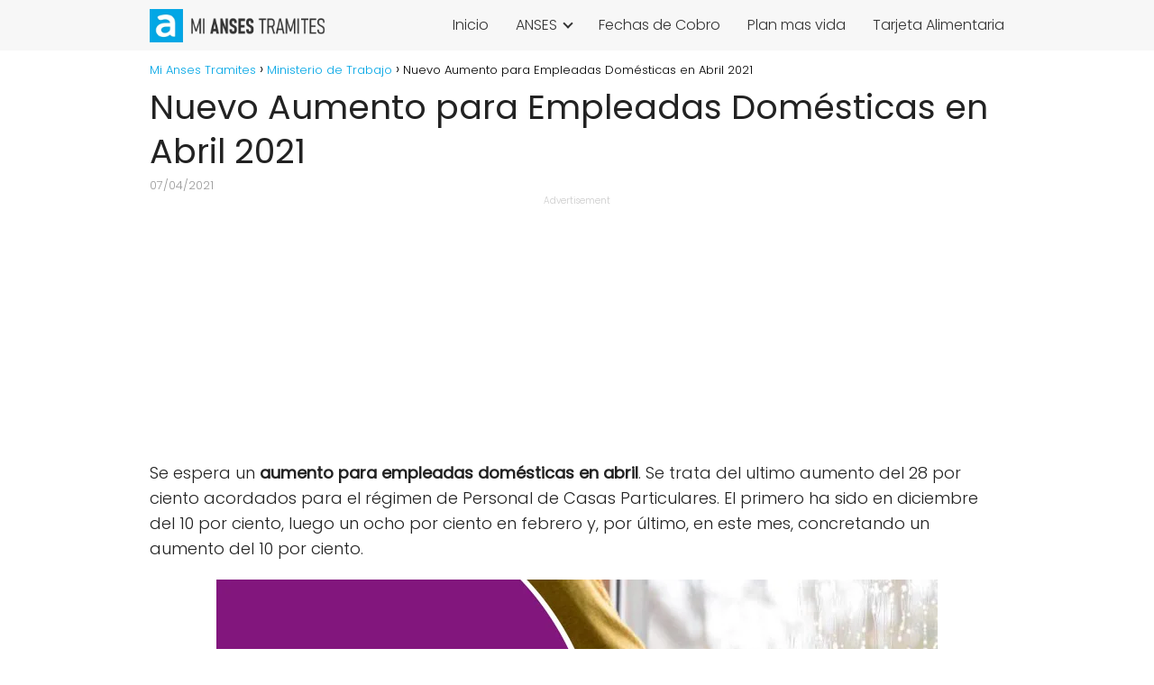

--- FILE ---
content_type: text/html; charset=UTF-8
request_url: https://miansestramites.com/nuevo-incremento-en-abril-2021-para-empleados-domesticos/
body_size: 11714
content:
<!DOCTYPE html><html lang="es" > <head> <meta charset="UTF-8"><meta name="viewport" content="width=device-width, initial-scale=1.0, maximum-scale=2.0"><meta name='robots' content='index, follow, max-image-preview:large, max-snippet:-1, max-video-preview:-1'/> <style>img:is([sizes="auto" i], [sizes^="auto," i]) { contain-intrinsic-size: 3000px 1500px }</style>  <title>Nuevo Aumento para Empleadas Domésticas en Abril 2021</title> <meta name="description" content="Se espera un aumento para empleadas domésticas en abril. Se trata del ultimo aumento del 28% acordados para el régimen de Personal de Casas Particulares."/> <link rel="canonical" href="https://miansestramites.com/nuevo-incremento-en-abril-2021-para-empleados-domesticos/"/> <meta property="og:locale" content="es_ES"/> <meta property="og:type" content="article"/> <meta property="og:title" content="Nuevo Aumento para Empleadas Domésticas en Abril 2021"/> <meta property="og:description" content="Se espera un aumento para empleadas domésticas en abril. Se trata del ultimo aumento del 28% acordados para el régimen de Personal de Casas Particulares."/> <meta property="og:url" content="https://miansestramites.com/nuevo-incremento-en-abril-2021-para-empleados-domesticos/"/> <meta property="og:site_name" content="Mi Anses Tramites"/> <meta property="article:published_time" content="2021-04-07T03:03:23+00:00"/> <meta property="og:image" content="https://miansestramites.com/wp-content/uploads/2021/04/Aumento-para-Empleadas-Domesticas-en-Abril.jpg"/> <meta property="og:image:width" content="800"/> <meta property="og:image:height" content="450"/> <meta property="og:image:type" content="image/jpeg"/> <meta name="author" content="Admin"/> <meta name="twitter:card" content="summary_large_image"/> <meta name="twitter:label1" content="Escrito por"/> <meta name="twitter:data1" content="Admin"/> <meta name="twitter:label2" content="Tiempo de lectura"/> <meta name="twitter:data2" content="2 minutos"/> <script type="application/ld+json" class="yoast-schema-graph">{"@context":"https://schema.org","@graph":[{"@type":"Article","@id":"https://miansestramites.com/nuevo-incremento-en-abril-2021-para-empleados-domesticos/#article","isPartOf":{"@id":"https://miansestramites.com/nuevo-incremento-en-abril-2021-para-empleados-domesticos/"},"author":{"name":"Admin","@id":"https://miansestramites.com/#/schema/person/4ee90f6076558efe91f13e304c5d82a4"},"headline":"Nuevo Aumento para Empleadas Domésticas en Abril 2021","datePublished":"2021-04-07T03:03:23+00:00","dateModified":"2021-04-07T03:03:23+00:00","mainEntityOfPage":{"@id":"https://miansestramites.com/nuevo-incremento-en-abril-2021-para-empleados-domesticos/"},"wordCount":382,"commentCount":0,"publisher":{"@id":"https://miansestramites.com/#organization"},"image":{"@id":"https://miansestramites.com/nuevo-incremento-en-abril-2021-para-empleados-domesticos/#primaryimage"},"thumbnailUrl":"https://miansestramites.com/wp-content/uploads/2021/04/Aumento-para-Empleadas-Domesticas-en-Abril.jpg","articleSection":["Ministerio de Trabajo"],"inLanguage":"es","potentialAction":[{"@type":"CommentAction","name":"Comment","target":["https://miansestramites.com/nuevo-incremento-en-abril-2021-para-empleados-domesticos/#respond"]}]},{"@type":"WebPage","@id":"https://miansestramites.com/nuevo-incremento-en-abril-2021-para-empleados-domesticos/","url":"https://miansestramites.com/nuevo-incremento-en-abril-2021-para-empleados-domesticos/","name":"Nuevo Aumento para Empleadas Domésticas en Abril 2021","isPartOf":{"@id":"https://miansestramites.com/#website"},"primaryImageOfPage":{"@id":"https://miansestramites.com/nuevo-incremento-en-abril-2021-para-empleados-domesticos/#primaryimage"},"image":{"@id":"https://miansestramites.com/nuevo-incremento-en-abril-2021-para-empleados-domesticos/#primaryimage"},"thumbnailUrl":"https://miansestramites.com/wp-content/uploads/2021/04/Aumento-para-Empleadas-Domesticas-en-Abril.jpg","datePublished":"2021-04-07T03:03:23+00:00","dateModified":"2021-04-07T03:03:23+00:00","description":"Se espera un aumento para empleadas domésticas en abril. Se trata del ultimo aumento del 28% acordados para el régimen de Personal de Casas Particulares.","breadcrumb":{"@id":"https://miansestramites.com/nuevo-incremento-en-abril-2021-para-empleados-domesticos/#breadcrumb"},"inLanguage":"es","potentialAction":[{"@type":"ReadAction","target":["https://miansestramites.com/nuevo-incremento-en-abril-2021-para-empleados-domesticos/"]}]},{"@type":"ImageObject","inLanguage":"es","@id":"https://miansestramites.com/nuevo-incremento-en-abril-2021-para-empleados-domesticos/#primaryimage","url":"https://miansestramites.com/wp-content/uploads/2021/04/Aumento-para-Empleadas-Domesticas-en-Abril.jpg","contentUrl":"https://miansestramites.com/wp-content/uploads/2021/04/Aumento-para-Empleadas-Domesticas-en-Abril.jpg","width":800,"height":450},{"@type":"WebSite","@id":"https://miansestramites.com/#website","url":"https://miansestramites.com/","name":"Mi Anses Tramites","description":"Las ultimas novedades sobre Consultas ANSES, Turnos ANSES, Tramites ANSES, Feches de cobro, AUH, SUAF y todo lo relacionado con ANSES","publisher":{"@id":"https://miansestramites.com/#organization"},"potentialAction":[{"@type":"SearchAction","target":{"@type":"EntryPoint","urlTemplate":"https://miansestramites.com/?s={search_term_string}"},"query-input":"required name=search_term_string"}],"inLanguage":"es"},{"@type":"Organization","@id":"https://miansestramites.com/#organization","name":"Mi Anses Tramites","url":"https://miansestramites.com/","logo":{"@type":"ImageObject","inLanguage":"es","@id":"https://miansestramites.com/#/schema/logo/image/","url":"https://miansestramites.com/wp-content/uploads/2022/05/Logositios-copia.png","contentUrl":"https://miansestramites.com/wp-content/uploads/2022/05/Logositios-copia.png","width":550,"height":100,"caption":"Mi Anses Tramites"},"image":{"@id":"https://miansestramites.com/#/schema/logo/image/"}},{"@type":"Person","@id":"https://miansestramites.com/#/schema/person/4ee90f6076558efe91f13e304c5d82a4","name":"Admin","image":{"@type":"ImageObject","inLanguage":"es","@id":"https://miansestramites.com/#/schema/person/image/","url":"https://secure.gravatar.com/avatar/4ed9f8886d1f09fca5770e181305944967456d6a6190a3b5f997cadf0471cfdc?s=96&d=mm&r=g","contentUrl":"https://secure.gravatar.com/avatar/4ed9f8886d1f09fca5770e181305944967456d6a6190a3b5f997cadf0471cfdc?s=96&d=mm&r=g","caption":"Admin"}}]}</script> <link rel='dns-prefetch' href='//ajax.googleapis.com'/><link rel='dns-prefetch' href='//www.googletagmanager.com'/><link rel="alternate" type="application/rss+xml" title="Mi Anses Tramites &raquo; Feed" href="https://miansestramites.com/feed/"/><link rel="alternate" type="application/rss+xml" title="Mi Anses Tramites &raquo; Feed de los comentarios" href="https://miansestramites.com/comments/feed/"/><link rel="alternate" type="application/rss+xml" title="Mi Anses Tramites &raquo; Comentario Nuevo Aumento para Empleadas Domésticas en Abril 2021 del feed" href="https://miansestramites.com/nuevo-incremento-en-abril-2021-para-empleados-domesticos/feed/"/><style id='classic-theme-styles-inline-css' type='text/css'>/*! This file is auto-generated */.wp-block-button__link{color:#fff;background-color:#32373c;border-radius:9999px;box-shadow:none;text-decoration:none;padding:calc(.667em + 2px) calc(1.333em + 2px);font-size:1.125em}.wp-block-file__button{background:#32373c;color:#fff;text-decoration:none}</style><link rel='stylesheet' id='ads-for-wp-front-css-css' href='https://miansestramites.com/wp-content/plugins/ads-for-wp/public/assets/css/adsforwp-front.min.css?ver=1.9.27' type='text/css' media='all'/><link rel='stylesheet' id='contact-form-7-css' href='https://miansestramites.com/wp-content/plugins/contact-form-7/includes/css/styles.css?ver=5.9.7' type='text/css' media='all'/><link rel='stylesheet' id='asap-style-css' href='https://miansestramites.com/wp-content/themes/AsapTheme/assets/css/main.min.css?ver=02080622' type='text/css' media='all'/><link rel="https://api.w.org/" href="https://miansestramites.com/wp-json/"/><link rel="alternate" title="JSON" type="application/json" href="https://miansestramites.com/wp-json/wp/v2/posts/2872"/><link rel="EditURI" type="application/rsd+xml" title="RSD" href="https://miansestramites.com/xmlrpc.php?rsd"/><link rel='shortlink' href='https://miansestramites.com/?p=2872'/><link rel="alternate" title="oEmbed (JSON)" type="application/json+oembed" href="https://miansestramites.com/wp-json/oembed/1.0/embed?url=https%3A%2F%2Fmiansestramites.com%2Fnuevo-incremento-en-abril-2021-para-empleados-domesticos%2F"/><link rel="alternate" title="oEmbed (XML)" type="text/xml+oembed" href="https://miansestramites.com/wp-json/oembed/1.0/embed?url=https%3A%2F%2Fmiansestramites.com%2Fnuevo-incremento-en-abril-2021-para-empleados-domesticos%2F&#038;format=xml"/> <script type="text/javascript"> jQuery(document).ready( function($) { if ($('#adsforwp-hidden-block').length == 0 ) { $.getScript("https://miansestramites.com/front.js' defer onload='"); } }); </script> <meta name="generator" content="Site Kit by Google 1.131.0"/><link rel="preload" as="image" href="https://miansestramites.com/wp-content/uploads/2021/04/Aumento-para-Empleadas-Domesticas-en-Abril.jpg" imagesrcset="https://miansestramites.com/wp-content/uploads/2021/04/Aumento-para-Empleadas-Domesticas-en-Abril.jpg.webp 800w, https://miansestramites.com/wp-content/uploads/2021/04/Aumento-para-Empleadas-Domesticas-en-Abril-768x432.jpg.webp 768w" imagesizes="(max-width: 800px) 100vw, 800px"/> <style> body {font-family: 'Poppins', sans-serif !important;background: #FFFFFF;font-weight: 300 !important;}h1,h2,h3,h4,h5,h6 {font-family: 'Poppins', sans-serif !important;font-weight: 400;line-height: 1.3;}h1 {color:#222222 }h2,h5,h6 {color:#222222 }h3 {color:#222222 }h4 {color:#222222 }.article-loop p, .article-loop-featured p, .article-loop h2, .article-loop h3, .article-loop h4, .article-loop span.entry-title, .related-posts p, .last-post-sidebar p, .woocommerce-loop-product__title {font-family: 'Poppins', sans-serif !important;font-size: 18px !important;font-weight: 300 !important;}.article-loop .show-extract p, .article-loop .show-extract span {font-family: 'Poppins', sans-serif !important;font-weight: 300 !important;}a {color: #02a6e5;}.the-content .post-index span, .des-category .post-index span {font-size:18px;}.the-content .post-index li, .the-content .post-index a, .des-category .post-index li, .des-category .post-index a, .comment-respond > p > span > a, .asap-pros-cons-title span, .asap-pros-cons ul li span, .woocommerce #reviews #comments ol.commentlist li .comment-text p, .woocommerce #review_form #respond p, .woocommerce .comment-reply-title, .woocommerce form .form-row label, .woocommerce-page form .form-row label {font-size: calc(18px - 2px);}.content-tags a, .tagcloud a {border:1px solid #02a6e5;}.content-tags a:hover, .tagcloud a:hover {color: #02a6e599;}p, .the-content ul li, .the-content ol li {color: #222222;font-size: 18px;line-height: 1.6;}.comment-author cite, .primary-sidebar ul li a, .woocommerce ul.products li.product .price, span.asap-author {color: #222222;}.comment-body p, #commentform input, #commentform textarea {font-size: calc(18px - 2px);}.breadcrumb a, .breadcrumb span, .woocommerce .woocommerce-breadcrumb {font-size: calc(18px - 5px);}.content-footer p, .content-footer li, .search-header input:not([type=submit]):not([type=radio]):not([type=checkbox]):not([type=file]) {font-size: calc(18px - 4px) !important;}.search-header input:not([type=submit]):not([type=radio]):not([type=checkbox]):not([type=file]) {border:1px solid #33333326 !important;}h1 {font-size: 38px;}h2 {font-size: 32px;}h3 {font-size: 28px;}h4 {font-size: 23px;}.site-header, #cookiesbox {background: #f7f7f7;}.site-header-wc a span.count-number {border:1px solid #333333;}.content-footer {background: #f7f7f7;}.comment-respond > p, .area-comentarios ol > p, .error404 .content-loop p + p, .search .content-loop p + p {border-bottom:1px solid #02a6e5 }.pagination a, .nav-links a, .woocommerce #respond input#submit, .woocommerce a.button, .woocommerce button.button, .woocommerce input.button, .woocommerce #respond input#submit.alt, .woocommerce a.button.alt, .woocommerce button.button.alt, .woocommerce input.button.alt, .wpcf7-form input.wpcf7-submit {background: #02a6e5;color: #FFFFFF !important;}.woocommerce div.product .woocommerce-tabs ul.tabs li.active {border-bottom: 2px solid #02a6e5;}.pagination a:hover, .nav-links a:hover {background: #02a6e5B3;}.article-loop a span.entry-title {color:#222222 !important;}.article-loop a:hover p, .article-loop a:hover span.entry-title {color: #02a6e5 !important;}.article-loop.custom-links a:hover span.entry-title {color: #222222 !important;}#commentform input, #commentform textarea {border: 2px solid #02a6e5;font-weight: 300 !important;}.content-loop {max-width: 980px;}.site-header-content {max-width: 980px;}.content-footer {max-width: calc(980px - 32px);}.content-footer-social {background: #f7f7f71A;}.content-single {max-width: 980px;}.content-page {max-width: 980px;}.content-wc {max-width: 980px;}.reply a, .go-top {background: #02a6e5;color: #FFFFFF;}.reply a {border: 2px solid #02a6e5;}#commentform input[type=submit] {background: #02a6e5;color: #FFFFFF;}.site-header a, header, header label {color: #333333;}.content-footer a, .content-footer p, .content-footer .widget-area {color: #333333;}header .line {background: #333333;}.site-logo img {max-width: 200px;}.search-header {margin-left: 0px;}.primary-sidebar {width:300px;}p.sidebar-title, .comment-respond > p, .area-comentarios ol > p {font-size:calc(18px + 2px);}.popular-post-sidebar ol a {color:#222222;font-size:calc(18px - 2px);}.popular-post-sidebar ol li:before, .primary-sidebar div ul li:before {border-color: #02a6e5;}.search-form input[type=submit] {background:#f7f7f7;}.search-form {border:2px solid #02a6e5;}.sidebar-title:after,.archive .content-loop h1:after {background:#02a6e5;}.single-nav .nav-prev a:before, .single-nav .nav-next a:before {border-color:#02a6e5;}.single-nav a {color:#222222;font-size:calc(18px - 3px);}.the-content .post-index {border-top:2px solid #02a6e5;}.the-content .post-index #show-table {color:#02a6e5;font-size: calc(18px - 3px);font-weight: 300;}.the-content .post-index .btn-show {font-size: calc(18px - 3px) !important;}.search-header form {width:200px;}.site-header .site-header-wc svg {stroke:#333333;}.item-featured {color:#FFFFFF;background:#f16028;} html{scroll-behavior:smooth;} .article-content, #commentform input, #commentform textarea, .reply a, .woocommerce #respond input#submit, .woocommerce #respond input#submit.alt, .woocommerce-address-fields__field-wrapper input, .woocommerce-EditAccountForm input, .wpcf7-form input, .wpcf7-form textarea, .wpcf7-form input.wpcf7-submit {border-radius:8px !important;}.pagination a, .pagination span, .nav-links a {border-radius:50%;min-width:2.5rem;}.reply a {padding:6px 8px !important;}.asap-icon, .asap-icon-single {border-radius:50%;}.asap-icon{margin-right:1px;padding:.6rem !important;}.content-footer-social {border-top-left-radius:8px;border-top-right-radius:8px;}.item-featured, .content-item-category>span, .woocommerce span.onsale, .woocommerce a.button, .woocommerce button.button, .woocommerce input.button, .woocommerce a.button.alt, .woocommerce button.button.alt, .woocommerce input.button.alt, .product-gallery-summary .quantity input, #add_payment_method table.cart input, .woocommerce-cart table.cart input, .woocommerce-checkout table.cart input, .woocommerce div.product form.cart .variations select {border-radius:2rem !important;}.search-home input {border-radius:2rem !important;padding: 0.875rem 1.25rem !important;}.search-home button.s-btn {margin-right:1.25rem !important;}#cookiesbox p, #cookiesbox a {color: #333333;}#cookiesbox button {background: #333333;color:#f7f7f7;}@media (min-width:1050px) {ul.sub-menu, ul.sub-menu li {border-radius:8px;}.search-header input {border-radius:2rem !important;padding: 0 0 0 .85rem !important;}.search-header button.s-btn {width:2.65rem !important;}.site-header .asap-icon svg {stroke: #333333 !important;} .article-loop-featured:first-child .article-image-featured {border-top-left-radius:8px !important;border-bottom-left-radius:8px !important;}.article-loop-featured.asap-columns-1:nth-child(1) .article-image-featured, .article-loop-featured.asap-columns-2:nth-child(2) .article-image-featured, .article-loop-featured.asap-columns-3:nth-child(3) .article-image-featured, .article-loop-featured.asap-columns-4:nth-child(4) .article-image-featured, .article-loop-featured.asap-columns-5:nth-child(5) .article-image-featured {border-top-right-radius:8px !important;border-bottom-right-radius:8px !important;} } .checkbox .check-table svg {stroke:#02a6e5;} @media(max-width:480px) {h1, .archive .content-loop h1 {font-size: calc(38px - 8px);}h2 {font-size: calc(32px - 4px);}h3 {font-size: calc(28px - 4px);} .article-loop-featured .article-image-featured {border-radius:8px !important;} }@media(min-width:1050px) {.content-thin {width: calc(95% - 300px);}#menu>ul {font-size: calc(18px - 2px);}#menu ul .menu-item-has-children:after {border: solid #333333;border-width: 0 2px 2px 0;}} .item-featured {margin-top:10px;} .asap-date-loop {font-size: calc(18px - 5px) !important;text-align:left;} .article-loop p, .article-loop h2, .article-loop h3, .article-loop h4, .article-loop span.entry-title {text-align: left !important;margin-bottom:8px !important;padding:0 10px 0 0 !important;}.article-loop .show-extract p {font-size: calc(18px - 2px) !important;}.last-post-sidebar .article-loop p, .related-posts .article-loop p{margin-bottom:20px !important;}@media (min-width:800px) {.article-loop {margin-bottom:1rem !important;}.related-posts .article-loop {margin-bottom:0 !important;}} .sticky {top: 22px !important;}.the-content h2:before {margin-top: -20px;height: 20px;}header {position:relative !important;}@media (max-width: 1050px) {.content-single, .content-page {padding-top: 0 !important;}.content-loop {padding: 2rem;}.author .content-loop, .category .content-loop {padding: 1rem 2rem 2rem 2rem;}} .content-footer .widget-area {padding-right:2rem;}footer {background: #f7f7f7;}.content-footer {padding:20px;}.content-footer p.widget-title {margin-bottom:10px;}.content-footer .logo-footer {width:100%;align-items:flex-start;}.content-footer-social {width: 100%;}.content-footer-social > div {max-width: calc(980px - 32px);margin:0 auto;}@media (min-width:1050px) {.content-footer {padding:20px 0;}}@media (max-width:1050px) {.content-footer .logo-footer {margin:0 0 1rem 0 !important;}.content-footer .widget-area {margin-top:2rem !important;}} @media (max-width: 1050px) and (min-width:481px) { .article-loop-featured .article-image-featured {border-radius: 8px !important;} }</style><meta name="theme-color" content="#f7f7f7"> <style> @font-face {font-family: "Poppins";font-style: normal;font-weight: 300;src: local(""),url("https://miansestramites.com/wp-content/themes/AsapTheme/assets/fonts/poppins-300.woff2") format("woff2"), url("https://miansestramites.com/wp-content/themes/AsapTheme/assets/fonts/poppins-300.woff") format("woff"); font-display: swap;} @font-face {font-family: "Poppins";font-style: normal;font-weight: 400;src: local(""),url("https://miansestramites.com/wp-content/themes/AsapTheme/assets/fonts/poppins-400.woff2") format("woff2"), url("https://miansestramites.com/wp-content/themes/AsapTheme/assets/fonts/poppins-400.woff") format("woff"); font-display: swap;} </style> <script type="application/ld+json"> { "@context": "http://schema.org", "@type": "Organization", "name": "Mi Anses Tramites", "alternateName": "Las ultimas novedades sobre Consultas ANSES, Turnos ANSES, Tramites ANSES, Feches de cobro, AUH, SUAF y todo lo relacionado con ANSES", "url": "https://miansestramites.com" ,"logo": "https://miansestramites.com/wp-content/uploads/2022/05/Logositios-copia.png" }</script><script type="application/ld+json"> { "@context": "https://schema.org", "@type": "Article", "mainEntityOfPage": { "@type": "WebPage", "@id": "https://miansestramites.com/nuevo-incremento-en-abril-2021-para-empleados-domesticos/" }, "headline": "Nuevo Aumento para Empleadas Domésticas en Abril 2021", "image": { "@type": "ImageObject", "url": "https://miansestramites.com/wp-content/uploads/2021/04/Aumento-para-Empleadas-Domesticas-en-Abril.jpg" }, "author": { "@type": "Person", "name": "Admin" }, "publisher": { "@type": "Organization", "name": "Mi Anses Tramites" , "logo": { "@type": "ImageObject", "url": "https://miansestramites.com/wp-content/uploads/2022/05/Logositios-copia.png" } }, "datePublished": "2021-04-07 00:03", "dateModified": "2021-04-07 00:03"}</script><script type="application/ld+json"> { "@context": "https://schema.org", "@type": "WebSite", "url": "https://miansestramites.com", "potentialAction": { "@type": "SearchAction", "target": { "@type": "EntryPoint", "urlTemplate": "https://miansestramites.com/?s={s}" }, "query-input": "required name=s" } }</script> <link rel="amphtml" href="https://miansestramites.com/nuevo-incremento-en-abril-2021-para-empleados-domesticos/amp/"><meta name="_mg-domain-verification" content="e8ae8d3a7a902ee7282a9c5657200577"/><meta name="google-site-verification" content="xVsPjihTrXu67BhnyxROG0VQWbwg9IcvmyrI0vEGmvg"/><script async src="https://www.googletagmanager.com/gtag/js?id=UA-143865615-5"></script><script> window.dataLayer = window.dataLayer || []; function gtag(){dataLayer.push(arguments);} gtag('js', new Date()); gtag('config', 'UA-143865615-5');</script><script async src="https://pagead2.googlesyndication.com/pagead/js/adsbygoogle.js?client=ca-pub-2572258011542074" crossorigin="anonymous"></script><script async src="https://fundingchoicesmessages.google.com/i/pub-2572258011542074?ers=1" nonce="Zr9w03kmtBo_R2A7KRcyXw"></script><script nonce="Zr9w03kmtBo_R2A7KRcyXw">(function() {function signalGooglefcPresent() {if (!window.frames['googlefcPresent']) {if (document.body) {const iframe = document.createElement('iframe'); iframe.style = 'width: 0; height: 0; border: none; z-index: -1000; left: -1000px; top: -1000px;'; iframe.style.display = 'none'; iframe.name = 'googlefcPresent'; document.body.appendChild(iframe);} else {setTimeout(signalGooglefcPresent, 0);}}}signalGooglefcPresent();})();</script><link rel="icon" href="https://miansestramites.com/wp-content/uploads/2018/10/tramite-150x150.png" sizes="32x32"/><link rel="icon" href="https://miansestramites.com/wp-content/uploads/2018/10/tramite.png" sizes="192x192"/><link rel="apple-touch-icon" href="https://miansestramites.com/wp-content/uploads/2018/10/tramite.png"/><meta name="msapplication-TileImage" content="https://miansestramites.com/wp-content/uploads/2018/10/tramite.png"/></head> <body class="wp-singular postid-2872 wp-theme-AsapTheme"> <header class="site-header"> <div class="site-header-content"> <div class="site-logo"><a href="https://miansestramites.com/" class="custom-logo-link" rel="home"><img width="550" height="100" src="https://miansestramites.com/wp-content/uploads/2022/05/Logositios-copia.png.webp" class="custom-logo" alt="Mi Anses Tramites" decoding="async" fetchpriority="high"/></a></div> <div class="social-desktop"> <div><div class="textwidget custom-html-widget"></div></div></div><div> <input type="checkbox" id="btn-menu"/> <label id="nav-icon" for="btn-menu"> <div class="circle nav-icon"> <span class="line top"></span> <span class="line middle"></span> <span class="line bottom"></span> </div> </label> <nav id="menu" itemscope="itemscope" itemtype="http://schema.org/SiteNavigationElement" role="navigation"> <div class="search-responsive"> <form action="https://miansestramites.com/" method="get"> <input autocomplete="off" id="search-menu" placeholder="Buscar" name="s" required> <button class="s-btn" type="submit" aria-label="Buscar"> <svg xmlns="http://www.w3.org/2000/svg" viewBox="0 0 24 24"> <circle cx="11" cy="11" r="8"></circle> <line x1="21" y1="21" x2="16.65" y2="16.65"></line> </svg> </button> </form> </div> <ul id="menu-menu" class="abc"><li id="menu-item-2072" class="menu-item menu-item-type-custom menu-item-object-custom menu-item-home menu-item-2072"><a href="https://miansestramites.com/" itemprop="url">Inicio</a></li><li id="menu-item-367" class="menu-item menu-item-type-taxonomy menu-item-object-category menu-item-has-children menu-item-367"><a href="https://miansestramites.com/anses/" itemprop="url">ANSES</a><ul class="sub-menu"> <li id="menu-item-372" class="menu-item menu-item-type-taxonomy menu-item-object-category menu-item-372"><a href="https://miansestramites.com/prestamos-anses/" itemprop="url">Prestamos ANSES</a></li> <li id="menu-item-707" class="menu-item menu-item-type-taxonomy menu-item-object-category menu-item-707"><a href="https://miansestramites.com/anses-tramites/" itemprop="url">Anses Tramites</a></li> <li id="menu-item-1723" class="menu-item menu-item-type-taxonomy menu-item-object-category menu-item-1723"><a href="https://miansestramites.com/asignaciones/" itemprop="url">Asignaciones</a></li> <li id="menu-item-1724" class="menu-item menu-item-type-taxonomy menu-item-object-category menu-item-1724"><a href="https://miansestramites.com/jubilados-y-pensionados/" itemprop="url">Jubilados y Pensionados</a></li> <li id="menu-item-371" class="menu-item menu-item-type-taxonomy menu-item-object-category menu-item-371"><a href="https://miansestramites.com/progresar/" itemprop="url">Progresar</a></li></ul></li><li id="menu-item-369" class="menu-item menu-item-type-taxonomy menu-item-object-category menu-item-369"><a href="https://miansestramites.com/fechas-de-cobro/" itemprop="url">Fechas de Cobro</a></li><li id="menu-item-1725" class="menu-item menu-item-type-taxonomy menu-item-object-category menu-item-1725"><a href="https://miansestramites.com/plan-mas-vida/" itemprop="url">Plan mas vida</a></li><li id="menu-item-1726" class="menu-item menu-item-type-taxonomy menu-item-object-category menu-item-1726"><a href="https://miansestramites.com/tarjeta-alimentaria/" itemprop="url">Tarjeta Alimentaria</a></li></ul> </nav> </div> </div> </header> <main class="content-single"> <article class="article-full"> <div role="navigation" aria-label="Breadcrumbs" class="breadcrumb-trail breadcrumbs" itemprop="breadcrumb"><ul class="breadcrumb" itemscope itemtype="http://schema.org/BreadcrumbList"><meta name="numberOfItems" content="3"/><meta name="itemListOrder" content="Ascending"/><li itemprop="itemListElement" itemscope itemtype="http://schema.org/ListItem" class="trail-item trail-begin"><a href="https://miansestramites.com/" rel="home" itemprop="item"><span itemprop="name">Mi Anses Tramites</span></a><meta itemprop="position" content="1"/></li><li itemprop="itemListElement" itemscope itemtype="http://schema.org/ListItem" class="trail-item"><a href="https://miansestramites.com/ministerio-de-trabajo/" itemprop="item"><span itemprop="name">Ministerio de Trabajo</span></a><meta itemprop="position" content="2"/></li><li itemprop="itemListElement" itemscope itemtype="http://schema.org/ListItem" class="trail-item trail-end"><span itemprop="name">Nuevo Aumento para Empleadas Domésticas en Abril 2021</span><meta itemprop="position" content="3"/></li></ul></div> <h1>Nuevo Aumento para Empleadas Domésticas en Abril 2021</h1> <div class="show-date"> <p> 07/04/2021 </p> </div> <div class="the-content"> <div data-ad-id="4091" style="text-align:center; margin-top:px; margin-bottom:px; margin-left:px; margin-right:px;float:none;" class="afw afw_custom afw_ad afwadid-4091 "> <div style="font-size:10px;text-align:center;color:#cccccc;">Advertisement</div> <script async src="https://pagead2.googlesyndication.com/pagead/js/adsbygoogle.js?client=ca-pub-2572258011542074" crossorigin="anonymous"></script><ins class="adsbygoogle" style="display:block" data-ad-client="ca-pub-2572258011542074" data-ad-slot="4842489291" data-ad-format="auto" data-full-width-responsive="true"></ins><script> (adsbygoogle = window.adsbygoogle || []).push({});</script> </div><p>Se espera un <strong>aumento para empleadas domésticas en abril</strong>. Se trata del ultimo aumento del 28 por ciento acordados para el régimen de Personal de Casas Particulares. El primero ha sido en diciembre del 10 por ciento, luego un ocho por ciento en febrero y, por último, en este mes, concretando un aumento del 10 por ciento.</p><p><img decoding="async" loading="lazy" class="aligncenter wp-image-2873 size-full" src="https://miansestramites.com/wp-content/uploads/2021/04/Aumento-para-Empleadas-Domesticas-en-Abril.jpg.webp" alt="Aumento para Empleadas Domésticas en Abril" width="800" height="450" srcset="https://miansestramites.com/wp-content/uploads/2021/04/Aumento-para-Empleadas-Domesticas-en-Abril.jpg.webp 800w, https://miansestramites.com/wp-content/uploads/2021/04/Aumento-para-Empleadas-Domesticas-en-Abril-768x432.jpg.webp 768w" sizes="auto, (max-width: 800px) 100vw, 800px"/></p><div class="post-index"><span>Índice<span class="btn-show"><label class="checkbox"><input type="checkbox"/ ><span class="check-table" ><svg xmlns="http://www.w3.org/2000/svg" viewBox="0 0 24 24"><path stroke="none" d="M0 0h24v24H0z" fill="none"/><polyline points="6 15 12 9 18 15"/></svg></span></label></span></span> <ol id="index-table"> <li> <a href="#Nuevo_incremento_en_abril_2021_para_Empleados_domésticos" title="Nuevo incremento en abril 2021 para Empleados domésticos">Nuevo incremento en abril 2021 para Empleados domésticos</a> <ol > <li> <a href="#Así_queda_establecido_el_aumento_para_empleadas_domésticas_en_abril" title="Así queda establecido el aumento para empleadas domésticas en abril">Así queda establecido el aumento para empleadas domésticas en abril</a> </li> </ol> </li> </ol> </div><h2 id="Nuevo_incremento_en_abril_2021_para_Empleados_domésticos">Nuevo incremento en abril 2021 para Empleados domésticos</h2><p>Si el pago es de forma semanal, el incremento se va a aplicar automáticamente junto con los pagos de dicho mes. En cambio, so el pago se lleva a cabo mensualmente, el incremento deberá otorgar a partir del mes de mayo.</p><div data-ad-id="4092" style="text-align:center; margin-top:px; margin-bottom:px; margin-left:px; margin-right:px;float:none;" class="afw afw_custom afw_ad afwadid-4092 "> <div style="font-size:10px;text-align:center;color:#cccccc;">Advertisement</div> <script async src="https://pagead2.googlesyndication.com/pagead/js/adsbygoogle.js?client=ca-pub-2572258011542074" crossorigin="anonymous"></script><ins class="adsbygoogle" style="display:block; text-align:center;" data-ad-layout="in-article" data-ad-format="fluid" data-ad-client="ca-pub-2572258011542074" data-ad-slot="1751585005"></ins><script> (adsbygoogle = window.adsbygoogle || []).push({});</script> </div><h3 id="Así_queda_establecido_el_aumento_para_empleadas_domésticas_en_abril">Así queda establecido el aumento para empleadas domésticas en abril</h3><p>Los incrementos la escala salarial actualizada con el aumento quedaran establecidos de este modo en función de la categoría:</p><p>La categoría de Supervisor/a: es todo aquel que realiza la coordinación y control de las tareas que otras personas que se encuentran a su cargo.</p><ul><li>Hora con retiro: 223 pesos.</li><li>Hora sin retiro: 244 pesos.</li><li>Mensual con retiro: 27.928 pesos.</li><li>Mensual sin retiro: 31.108 pesos.</li></ul><p>En el caso de las Empleadas domésticas / Personal para tareas específicas: entran todas las personas que han sido contratadas para llevar a cabo tareas puntuales, por las que se tiene que contar con el conocimiento adecuado para que sean llevadas a cabo.</p><div data-ad-id="4093" style="text-align:center; margin-top:px; margin-bottom:px; margin-left:px; margin-right:px;float:none;" class="afw afw_custom afw_ad afwadid-4093 "> <div style="font-size:10px;text-align:center;color:#cccccc;">Advertisement</div> <script async src="https://pagead2.googlesyndication.com/pagead/js/adsbygoogle.js?client=ca-pub-2572258011542074" crossorigin="anonymous"></script><ins class="adsbygoogle" style="display:block" data-ad-client="ca-pub-2572258011542074" data-ad-slot="4842489291" data-ad-format="auto" data-full-width-responsive="true"></ins><script> (adsbygoogle = window.adsbygoogle || []).push({});</script> </div><ul><li>Hora con retiro: 211 pesos.</li><li>Hora sin retiro: 232 pesos.</li><li>Mensual con retiro: 25.946 pesos.</li><li>Mensual sin retiro: 28.883 pesos.</li></ul><p>En cuanto al el<strong> aumento para empleadas domésticas en abril</strong> / caseros: son las personas que se encargan del cuidado de una vivienda y que, a su vez, residen en la misma, por contrato.</p><ul><li>Hora: 183 pesos.</li><li>Mensual: 23.337 pesos.</li></ul><p>Para Asistencia y cuidado de personas: todas aquellas personas que son empleadas que llevan a cabo la asistencia y cuidado de otros, siendo que no hacen un tratamiento terapéutico, sino que solo se cuida.</p><ul><li>Hora con retiro: 183 pesos.</li><li>Hora sin retiro: 206 pesos.</li><li>Mensual con retiro: 23.337 pesos.</li><li>Mensual sin retiro: 26.007 pesos.</li></ul><p>El Personal para tareas generales: los que lleven a cabo tareas del hogar, que son variadas, como por ejemplo de limpieza, en la cocina, lavado y planchado.</p><div data-ad-id="4142" style="text-align:center; margin-top:px; margin-bottom:px; margin-left:px; margin-right:px;float:none;" class="afw afw_custom afw_ad afwadid-4142 "> <div style="font-size:10px;text-align:center;color:#cccccc;">Advertisement</div> <script async src="https://pagead2.googlesyndication.com/pagead/js/adsbygoogle.js?client=ca-pub-2572258011542074" crossorigin="anonymous"></script><ins class="adsbygoogle" style="display:block" data-ad-client="ca-pub-2572258011542074" data-ad-slot="4842489291" data-ad-format="auto" data-full-width-responsive="true"></ins><script> (adsbygoogle = window.adsbygoogle || []).push({});</script> </div><ul><li>Hora con retiro: 171 pesos.</li><li>Hora sin retiro: 183 pesos.</li><li>Mensual con retiro: 20.987 pesos.</li><li>Mensual sin retiro: 23.337 pesos.</li></ul></p><div data-ad-id="4094" style="text-align:center; margin-top:px; margin-bottom:px; margin-left:px; margin-right:px;float:none;" class="afw afw_custom afw_ad afwadid-4094 "> <div style="font-size:10px;text-align:center;color:#cccccc;">Advertisement</div> <script async src="https://pagead2.googlesyndication.com/pagead/js/adsbygoogle.js?client=ca-pub-2572258011542074" crossorigin="anonymous"></script><ins class="adsbygoogle" style="display:block" data-ad-format="autorelaxed" data-ad-client="ca-pub-2572258011542074" data-ad-slot="4386321580"></ins><script> (adsbygoogle = window.adsbygoogle || []).push({});</script> </div></p> </div> <div class="social-buttons flexbox"> <a href="https://www.facebook.com/sharer/sharer.php?u=https://miansestramites.com/nuevo-incremento-en-abril-2021-para-empleados-domesticos/" class="asap-icon-single icon-facebook" target="_blank" rel="nofollow noopener"><svg xmlns="http://www.w3.org/2000/svg" viewBox="0 0 24 24"><path stroke="none" d="M0 0h24v24H0z" fill="none"/><path d="M7 10v4h3v7h4v-7h3l1 -4h-4v-2a1 1 0 0 1 1 -1h3v-4h-3a5 5 0 0 0 -5 5v2h-3"/></svg></a> <a href="fb-messenger://share/?link=https://miansestramites.com/nuevo-incremento-en-abril-2021-para-empleados-domesticos/" class="asap-icon-single icon-facebook-m" target="_blank" rel="nofollow noopener"><svg xmlns="http://www.w3.org/2000/svg" viewBox="0 0 24 24"><path stroke="none" d="M0 0h24v24H0z" fill="none"/><path d="M3 20l1.3 -3.9a9 8 0 1 1 3.4 2.9l-4.7 1"/><path d="M8 13l3 -2l2 2l3 -2"/></svg></a> <a href="https://twitter.com/intent/tweet?text=Nuevo Aumento para Empleadas Domésticas en Abril 2021&url=https://miansestramites.com/nuevo-incremento-en-abril-2021-para-empleados-domesticos/" class="asap-icon-single icon-twitter" target="_blank" rel="nofollow noopener" viewBox="0 0 24 24"><svg xmlns="http://www.w3.org/2000/svg"><path stroke="none" d="M0 0h24v24H0z" fill="none"/><path d="M22 4.01c-1 .49 -1.98 .689 -3 .99c-1.121 -1.265 -2.783 -1.335 -4.38 -.737s-2.643 2.06 -2.62 3.737v1c-3.245 .083 -6.135 -1.395 -8 -4c0 0 -4.182 7.433 4 11c-1.872 1.247 -3.739 2.088 -6 2c3.308 1.803 6.913 2.423 10.034 1.517c3.58 -1.04 6.522 -3.723 7.651 -7.742a13.84 13.84 0 0 0 .497 -3.753c-.002 -.249 1.51 -2.772 1.818 -4.013z"/></svg></a> <a href="https://wa.me/?text=Nuevo Aumento para Empleadas Domésticas en Abril 2021%20-%20https://miansestramites.com/nuevo-incremento-en-abril-2021-para-empleados-domesticos/" class="asap-icon-single icon-whatsapp" target="_blank" rel="nofollow noopener"><svg xmlns="http://www.w3.org/2000/svg" viewBox="0 0 24 24"><path stroke="none" d="M0 0h24v24H0z" fill="none"/><path d="M3 21l1.65 -3.8a9 9 0 1 1 3.4 2.9l-5.05 .9"/> <path d="M9 10a.5 .5 0 0 0 1 0v-1a.5 .5 0 0 0 -1 0v1a5 5 0 0 0 5 5h1a.5 .5 0 0 0 0 -1h-1a.5 .5 0 0 0 0 1"/></svg></a> <a href="https://t.me/share/url?url=https://miansestramites.com/nuevo-incremento-en-abril-2021-para-empleados-domesticos/&text=Nuevo Aumento para Empleadas Domésticas en Abril 2021" class="asap-icon-single icon-telegram" target="_blank" rel="nofollow noopener"><svg xmlns="http://www.w3.org/2000/svg" viewBox="0 0 24 24"><path stroke="none" d="M0 0h24v24H0z" fill="none"/><path d="M15 10l-4 4l6 6l4 -16l-18 7l4 2l2 6l3 -4"/></svg></a> </div><div id="comentarios" class="area-comentarios"> <div id="respond" class="comment-respond"> <p>Deja una respuesta <small><a rel="nofollow" id="cancel-comment-reply-link" href="/nuevo-incremento-en-abril-2021-para-empleados-domesticos/#respond" style="display:none;">Cancelar la respuesta</a></small></p><form action="https://miansestramites.com/wp-comments-post.php" method="post" id="commentform" class="comment-form"><p class="comment-notes"><span id="email-notes">Tu dirección de correo electrónico no será publicada.</span> <span class="required-field-message">Los campos obligatorios están marcados con <span class="required">*</span></span></p><input placeholder="Nombre *" id="author" name="author" type="text" size="30" required /><div class="fields-wrap"><input placeholder="Correo electrónico *" id="email" name="email" type="text" size="30" required /><textarea placeholder="Comentario" id="comment" name="comment-2562b90eec769d6" cols="45" rows="5" required></textarea><textarea name="comment" rows="1" cols="1" style="display:none"></textarea><input type="hidden" name="comment-replaced" value="true"/><p class="form-submit"><input name="submit" type="submit" id="submit" class="submit" value="Publicar el comentario"/> <input type='hidden' name='comment_post_ID' value='2872' id='comment_post_ID'/><input type='hidden' name='comment_parent' id='comment_parent' value='0'/></p><p style="display:none;"><input type="text" name="nxts" value="1769056257"/><input type="text" name="nxts_signed" value="6e7b63d4e41e3dfb82096a9b100fdf682d0e0fdb"/><input type="text" name="f4ecfa4856375" /><input type="text" name="d5714667b2bbee78affdd8f688" value="5fa9a63f1871b1ce55cc42290735d2f4"/></p></form> </div> </div> </article> </main> <div class="footer-breadcrumb"> <div class="breadcrumb-trail breadcrumbs"><ul class="breadcrumb"><li ><a href="https://miansestramites.com/" rel="home" itemprop="item"><span itemprop="name">Mi Anses Tramites</span></a></li><li ><a href="https://miansestramites.com/ministerio-de-trabajo/" itemprop="item"><span itemprop="name">Ministerio de Trabajo</span></a></li><li ><span itemprop="name">Nuevo Aumento para Empleadas Domésticas en Abril 2021</span></li></ul></div> </div> <span class="go-top"><span>Subir</span><i class="arrow arrow-up"></i></span> <div class="content-footer-social"> <div><div class="textwidget custom-html-widget"></div></div> </div> <footer> <div class="content-footer"> <div class="widget-content-footer"> <div class="widget-area"><p class="widget-title">Quienes somos</p> <div class="textwidget"><p><strong>Miansestramites.com</strong> no tiene vinculación con <b>ANSES Oficial</b>, solo es un sitio informativo independiente con el fin de ayudar e informar.</p><p>Toda la informacion encontrada en <strong>Miansestramites.com</strong> esta bajo derecho de autor, la copia o reproducción de las mimas sera penalizado e informado a la <b>DMCA</b>.</p></div> </div><div class="widget-area"><p class="widget-title">Realizar otra Busqueda</p><form role="search" method="get" class="search-form" action="https://miansestramites.com/"> <label> <span class="screen-reader-text">Buscar:</span> <input type="search" class="search-field" placeholder="Buscar &hellip;" name="s"/> </label> <input type="submit" class="search-submit" value="Buscar"/> </form></div><div class="widget_text widget-area"><div class="textwidget custom-html-widget"></div></div> <div class="widget-area"><p class="widget-title">Enlaces Legales</p><div class="menu-menu-abajo-container"><ul id="menu-menu-abajo" class="menu"><li id="menu-item-366" class="menu-item menu-item-type-custom menu-item-object-custom menu-item-home menu-item-366"><a href="https://miansestramites.com" itemprop="url">Ir al Inicio</a></li><li id="menu-item-364" class="menu-item menu-item-type-post_type menu-item-object-page menu-item-364"><a href="https://miansestramites.com/politica-de-privacidad/" itemprop="url">Política de privacidad</a></li><li id="menu-item-365" class="menu-item menu-item-type-post_type menu-item-object-page menu-item-365"><a href="https://miansestramites.com/contacto/" itemprop="url">Contacto</a></li></ul></div></div> <div class="widget-area"> <p class="widget-title">Información Publicada Recientemente</p> <ul> <li> <a href="https://miansestramites.com/como-recuperar-la-clave-de-anses-que-es-la-clave-de-seguridad-social-y-para-que-sirve/">¿Cómo recuperar la clave de Anses? ¿Qué es la Clave de Seguridad Social y para qué sirve?</a> </li> <li> <a href="https://miansestramites.com/es-posible-tener-mas-de-una-obra-social-ademas-de-pami-en-anses/">¿Es posible tener más de una obra social además de PAMI en Anses?</a> </li> <li> <a href="https://miansestramites.com/como-sacar-la-constancia-de-cuil-desde-la-pagina-oficial-de-anses-que-es-y-para-que-sirve/">Como sacar la Constancia de CUIL desde la página oficial de ANSES ¿Qué es y para qué sirve?</a> </li> <li> <a href="https://miansestramites.com/nuevo-requisito-para-cobrar-suaf-y-anaden-nuevos-beneficiarios/">Nuevo REQUISITO para cobrar SUAF y añaden nuevos beneficiarios</a> </li> <li> <a href="https://miansestramites.com/reclamar-la-ayuda-escolar-por-falta-de-cobro-como-es-el-tramite/">Reclamar la Ayuda Escolar por falta de cobro ¿Cómo es el trámite?</a> </li> </ul> </div><div class="widget_text widget-area"><div class="textwidget custom-html-widget"></div></div> <div class="widget-area"><p class="widget-title">Seguinos en</p> <div class="textwidget"><p><script src="https://apis.google.com/js/platform.js"></script></p><div class="g-ytsubscribe" data-channelid="UCQGsZ5D-QI3kGHFba6Ik-UA" data-layout="default" data-count="hidden"></div><p><iframe loading="lazy" src="https://www.facebook.com/plugins/like.php?href=https%3A%2F%2Fwww.facebook.com%2Ffechasdecobros%2F&#038;width=200&#038;layout=button_count&#038;action=like&#038;size=large&#038;share=false&#038;height=21&#038;appId" style="border:none;overflow:hidden" scrolling="no" frameborder="0" allowfullscreen="true" allow="autoplay; clipboard-write; encrypted-media; picture-in-picture; web-share"></iframe></p></div> </div><div class="widget_text widget-area"><div class="textwidget custom-html-widget"></div></div> <div class="widget_text widget-area"><div class="textwidget custom-html-widget"></div></div> </div> </div> </footer> <script type="text/javascript" src="https://miansestramites.com/wp-includes/js/comment-reply.min.js?ver=6.8.3&#039; defer onload=&#039;" id="comment-reply-js" async="async" data-wp-strategy="async"></script><script type="text/javascript" src="https://ajax.googleapis.com/ajax/libs/jquery/3.6.0/jquery.min.js?ver=6.8.3&#039; defer onload=&#039;" id="jquery-js"></script><script type="text/javascript" id="adsforwp-ads-front-js-js-extra">/* <![CDATA[ */var adsforwp_obj = {"ajax_url":"https:\/\/miansestramites.com\/wp-admin\/admin-ajax.php","adsforwp_front_nonce":"9ea65b61ec"};/* ]]> */</script><script type="text/javascript" src="https://miansestramites.com/wp-content/plugins/ads-for-wp/public/assets/js/ads-front.min.js?ver=1.9.27&#039; defer onload=&#039;" id="adsforwp-ads-front-js-js"></script><script type="text/javascript" id="adsforwp-ads-frontend-js-js-extra">/* <![CDATA[ */var adsforwp_browser_obj = [];/* ]]> */</script><script type="text/javascript" src="https://miansestramites.com/wp-content/plugins/ads-for-wp/public/assets/js/ads-frontend.min.js?ver=1.9.27&#039; defer onload=&#039;" id="adsforwp-ads-frontend-js-js"></script><script type="text/javascript" src="https://miansestramites.com/wp-includes/js/dist/hooks.min.js?ver=4d63a3d491d11ffd8ac6&#039; defer onload=&#039;" id="wp-hooks-js"></script><script type="text/javascript" src="https://miansestramites.com/wp-includes/js/dist/i18n.min.js?ver=5e580eb46a90c2b997e6&#039; defer onload=&#039;" id="wp-i18n-js"></script><script type="text/javascript" id="wp-i18n-js-after">/* <![CDATA[ */wp.i18n.setLocaleData( { 'text direction\u0004ltr': [ 'ltr' ] } );/* ]]> */</script><script type="text/javascript" src="https://miansestramites.com/wp-content/plugins/contact-form-7/includes/swv/js/index.js?ver=5.9.7&#039; defer onload=&#039;" id="swv-js"></script><script type="text/javascript" id="contact-form-7-js-extra">/* <![CDATA[ */var wpcf7 = {"api":{"root":"https:\/\/miansestramites.com\/wp-json\/","namespace":"contact-form-7\/v1"},"cached":"1"};/* ]]> */</script><script type="text/javascript" id="contact-form-7-js-translations">/* <![CDATA[ */( function( domain, translations ) { var localeData = translations.locale_data[ domain ] || translations.locale_data.messages; localeData[""].domain = domain; wp.i18n.setLocaleData( localeData, domain );} )( "contact-form-7", {"translation-revision-date":"2024-07-17 09:00:42+0000","generator":"GlotPress\/4.0.1","domain":"messages","locale_data":{"messages":{"":{"domain":"messages","plural-forms":"nplurals=2; plural=n != 1;","lang":"es"},"This contact form is placed in the wrong place.":["Este formulario de contacto est\u00e1 situado en el lugar incorrecto."],"Error:":["Error:"]}},"comment":{"reference":"includes\/js\/index.js"}} );/* ]]> */</script><script type="text/javascript" src="https://miansestramites.com/wp-content/plugins/contact-form-7/includes/js/index.js?ver=5.9.7&#039; defer onload=&#039;" id="contact-form-7-js"></script><script type="text/javascript" src="https://miansestramites.com/wp-content/themes/AsapTheme/assets/js/asap.min.js?ver=01040122&#039; defer onload=&#039;" id="load_asap_scripts-js"></script><script type="text/javascript" src="https://miansestramites.com/wp-content/themes/AsapTheme/assets/js/menu.min.js?ver=3.7.4&#039; defer onload=&#039;" id="load_asap_menu-js"></script><script type="text/javascript" src="https://www.googletagmanager.com/gtag/js?id=G-T5TBVME5G1" id="google_gtagjs-js" async></script><script type="text/javascript" id="google_gtagjs-js-after">/* <![CDATA[ */window.dataLayer = window.dataLayer || [];function gtag(){dataLayer.push(arguments);}gtag("set","linker",{"domains":["miansestramites.com"]});gtag("js", new Date());gtag("set", "developer_id.dZTNiMT", true);gtag("config", "G-T5TBVME5G1");/* ]]> */</script><script type="speculationrules">{"prefetch":[{"source":"document","where":{"and":[{"href_matches":"\/*"},{"not":{"href_matches":["\/wp-*.php","\/wp-admin\/*","\/wp-content\/uploads\/*","\/wp-content\/*","\/wp-content\/plugins\/*","\/wp-content\/themes\/AsapTheme\/*","\/*\\?(.+)"]}},{"not":{"selector_matches":"a[rel~=\"nofollow\"]"}},{"not":{"selector_matches":".no-prefetch, .no-prefetch a"}}]},"eagerness":"conservative"}]}</script><link rel='stylesheet' id='awesome-styles-css' href='https://cdnjs.cloudflare.com/ajax/libs/font-awesome/5.14.0/css/all.min.css?ver=6.8.3' type='text/css' media='all'/> </body></html>
<!--El peso se redujo un 6.19% -->

<!-- Page cached by LiteSpeed Cache 7.7 on 2026-01-22 01:30:57 -->

--- FILE ---
content_type: text/html; charset=utf-8
request_url: https://accounts.google.com/o/oauth2/postmessageRelay?parent=https%3A%2F%2Fmiansestramites.com&jsh=m%3B%2F_%2Fscs%2Fabc-static%2F_%2Fjs%2Fk%3Dgapi.lb.en.2kN9-TZiXrM.O%2Fd%3D1%2Frs%3DAHpOoo_B4hu0FeWRuWHfxnZ3V0WubwN7Qw%2Fm%3D__features__
body_size: 164
content:
<!DOCTYPE html><html><head><title></title><meta http-equiv="content-type" content="text/html; charset=utf-8"><meta http-equiv="X-UA-Compatible" content="IE=edge"><meta name="viewport" content="width=device-width, initial-scale=1, minimum-scale=1, maximum-scale=1, user-scalable=0"><script src='https://ssl.gstatic.com/accounts/o/2580342461-postmessagerelay.js' nonce="WaGNZyE7qICqDqhm-zRtzg"></script></head><body><script type="text/javascript" src="https://apis.google.com/js/rpc:shindig_random.js?onload=init" nonce="WaGNZyE7qICqDqhm-zRtzg"></script></body></html>

--- FILE ---
content_type: text/html; charset=utf-8
request_url: https://www.google.com/recaptcha/api2/aframe
body_size: 269
content:
<!DOCTYPE HTML><html><head><meta http-equiv="content-type" content="text/html; charset=UTF-8"></head><body><script nonce="fWtJJFhZiX7qPV7pBUGQmQ">/** Anti-fraud and anti-abuse applications only. See google.com/recaptcha */ try{var clients={'sodar':'https://pagead2.googlesyndication.com/pagead/sodar?'};window.addEventListener("message",function(a){try{if(a.source===window.parent){var b=JSON.parse(a.data);var c=clients[b['id']];if(c){var d=document.createElement('img');d.src=c+b['params']+'&rc='+(localStorage.getItem("rc::a")?sessionStorage.getItem("rc::b"):"");window.document.body.appendChild(d);sessionStorage.setItem("rc::e",parseInt(sessionStorage.getItem("rc::e")||0)+1);localStorage.setItem("rc::h",'1769056260797');}}}catch(b){}});window.parent.postMessage("_grecaptcha_ready", "*");}catch(b){}</script></body></html>